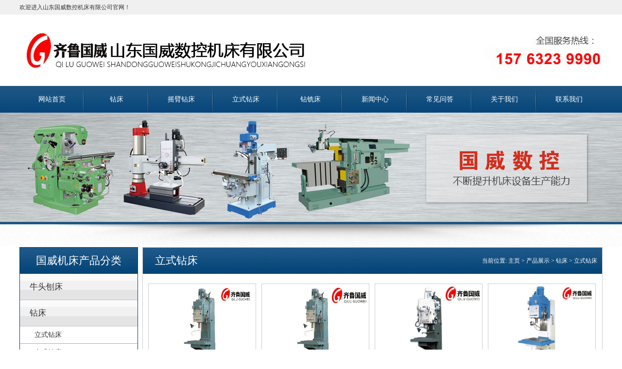

--- FILE ---
content_type: text/html
request_url: http://maijc.net/lishi/
body_size: 3005
content:
<!DOCTYPE html PUBLIC "-//W3C//DTD XHTML 1.0 Transitional//EN" "http://www.w3.org/TR/xhtml1/DTD/xhtml1-transitional.dtd">
<html xmlns="http://www.w3.org/1999/xhtml">
<head>
<meta http-equiv="Content-Type" content="text/html; charset=utf-8" />
<title>立式钻床_山东国威数控机床有限公司</title>
<meta name="keywords" content="立式钻床_钻床_立式钻床价格_z5150立式钻床_z5140a立式钻床_方柱立式钻床" />
<meta name="description" content="" />
<link href="/images/css.css" rel="stylesheet" type="text/css" />
<script type="text/javascript" src="/images/jquery-1.8.0.min.js"></script>
<script type="text/javascript" src="/images/jquery.jslides.js"></script>
<script type="text/javascript" src="/public/static/common/js/ey_global.js?t=v1.6.3"></script>
</head>
<script type="text/javascript" src="/public/static/common/js/ey_global.js?t=v1.6.3"></script>
</head>
<body class="picboxlist">
<div class="top">
<div class="mid">欢迎进入山东国威数控机床有限公司官网！</div>
</div>
<div class="mid header">
<div class="logo"></div><div class="tel"> </div>
</div>
<div class="menu">
<ul class="mid nav">
<li><a href="/">网站首页</a></li>
<li><a href="/zc">钻床</a></li>
<li><a href="/ybzc">摇臂钻床</a></li>
<li><a href="/lishi">立式钻床</a></li>
<li><a href="/zxc">钻铣床</a></li>
<li><a href="/news">新闻中心</a></li>
<li><a href="/ask">常见问答</a></li>
<li><a href="/about">关于我们</a></li>
<li class="last"><a href="/contact">联系我们</a></li>

</ul>
</div>

<div class="topnrt"></div>
<div class="bandi"></div>
<!-- /header -->
<div class="mid incp">
   <div class="incpfl fl">
    <div class="inctptitle">国威机床产品分类</div>
    <ul class="incpli">
                <li class="dali"><a href="/ntb/">牛头刨床</a></li>
                  <li class="dali"><a href="/zc/">钻床</a></li>
           
            <li class="xiaoli"><a href="/lishi/">立式钻床</a></li>		 
            <li class="xiaoli"><a href="/taishi/">台式钻床</a></li>		 
            <li class="xiaoli"><a href="/ybzc/">摇臂钻床</a></li>		 
            <li class="xiaoli"><a href="/wxybzc/">万向摇臂钻床</a></li>		        <li class="dali"><a href="/xc/">铣床</a></li>
           
            <li class="xiaoli"><a href="/wnxc/">万能铣床</a></li>		 
            <li class="xiaoli"><a href="/ptxc/">炮塔铣床</a></li>		 
            <li class="xiaoli"><a href="/lsxc/">立式铣床</a></li>		 
            <li class="xiaoli"><a href="/skxcx/">数控铣床</a></li>		 
            <li class="xiaoli"><a href="/csxc/">床身铣床</a></li>		 
            <li class="xiaoli"><a href="/gjxc/">万能工具铣床</a></li>		        <li class="dali"><a href="/zxc/">钻铣床</a></li>
                  <li class="dali"><a href="/ptcc/">普通车床</a></li>
                  <li class="dali"><a href="/djc/">带锯床</a></li>
                  <li class="dali"><a href="/skgj/">数控铣床加工中心</a></li>
                  <li class="dali"><a href="/yeyaji/">液压机</a></li>
           
            <li class="xiaoli"><a href="/sanliangsizhuyeyaji/">三梁四柱液压机</a></li>		    </ul>
    <div class="t2"></div>
    </div>

<div class="incpfr fr">
<div class="incpfrtit"><span class="datt">立式钻床</span><span class="more">当前位置:  <a href='/' class=''>主页</a> > <a href='/pro/' class=''>产品展示</a> > <a href='/zc/' class=''>钻床</a> > <a href='/lishi/'>立式钻床</a></span></div>
<ul class="incps">
   
    				<li>
					<a href="/lishi/26.html" class="pic"><img src="/uploads/170206/1-1F206112942950.jpg" alt="z5125立式钻床| 25立钻小型款式推荐"/></a>
					<a href="/lishi/26.html" class="title">z5125立式钻床| 25立钻小型款式推荐</a>
							</li>
          				<li>
					<a href="/lishi/25.html" class="pic"><img src="/uploads/170206/1-1F206112Q2O1.jpg" alt="z5132立式钻床| 32立钻多少钱一台"/></a>
					<a href="/lishi/25.html" class="title">z5132立式钻床| 32立钻多少钱一台</a>
							</li>
          				<li>
					<a href="/lishi/24.html" class="pic"><img src="/uploads/170206/1-1F206112622352.jpg" alt="z51100立式钻床|大型立式钻床有现货"/></a>
					<a href="/lishi/24.html" class="title">z51100立式钻床|大型立式钻床有现货</a>
							</li>
          				<li>
					<a href="/lishi/23.html" class="pic"><img src="/uploads/170206/1-1F206112531G4.jpg" alt="z5140立式钻床| 全新40b钻床现货供应"/></a>
					<a href="/lishi/23.html" class="title">z5140立式钻床| 全新40b钻床现货供应</a>
							</li>
          				<li>
					<a href="/lishi/22.html" class="pic"><img src="/uploads/170206/1-1F206112352D6.jpg" alt="z5150立式钻床| 5150b立钻生产厂家"/></a>
					<a href="/lishi/22.html" class="title">z5150立式钻床| 5150b立钻生产厂家</a>
							</li>
          				<li>
					<a href="/lishi/21.html" class="pic"><img src="/uploads/170206/1-1F20611213JW.jpg" alt="z5163c立式钻床| 普通立式钻床价格"/></a>
					<a href="/lishi/21.html" class="title">z5163c立式钻床| 普通立式钻床价格</a>
							</li>
          				<li>
					<a href="/lishi/20.html" class="pic"><img src="/uploads/170206/1-1F20611202D35.jpg" alt="z5180c立式钻床| 微电脑控制型号立钻"/></a>
					<a href="/lishi/20.html" class="title">z5180c立式钻床| 微电脑控制型号立钻</a>
							</li>
          				<li>
					<a href="/lishi/19.html" class="pic"><img src="/uploads/170206/1-1F206111ZG04.jpg" alt="zk数控立式钻床| 5140、5150数控立钻价格"/></a>
					<a href="/lishi/19.html" class="title">zk数控立式钻床| 5140、5150数控立钻价格</a>
							</li>
          <div class="clear"></div>
</ul><ul class="page2">
     共<strong>1</strong>页 <strong>8</strong>条   </ul>
<div class="clear"></div></div>
<div class="clear"></div>
</div>
﻿<div class="clear"></div>
<div class="fooder">
<div class="dmenu">

<ul class="mid dnav">
<li><a href="/">网站首页</a></li>
<li><a href="/zc">钻床</a></li>
<li><a href="/ybzc">摇臂钻床</a></li>
<li><a href="/lishi">立式钻床</a></li>
<li><a href="/zxc">钻铣床</a></li>
<li><a href="/news">新闻中心</a></li>
<li><a href="/ask">常见问答</a></li>
<li><a href="/about">关于我们</a></li>
<li class="last"><a href="/contact">联系我们</a></li>
</ul>
</div>

<div class="banquan">
<div class="mid">
<div class="dlogo"></div>
<div class="bbquan">Copyright@ 2015 山东国威数控机床有限公司 版权所有 All Righhts Reserved. <br />

地址：山东省枣庄市滕州市南沙河镇前房村东300米处 技术支持：滕州美橙网络<br />

销售热线：0632-5563128 0632-5605570 传真：86-0632-5563167 0632-5880777<br />
邮箱：tzyljcc@126.com <a href="https://beian.miit.gov.cn/" rel="nofollow" target="_blank">鲁ICP备17005709号-5</a></div>
</a> <a target="_blank" href="http://www.beian.gov.cn/portal/registerSystemInfo?recordcode=37048102006293" style="display:inline-block;text-decoration:none;height:20px;line-height:20px;"><img src="http://www.mcwangluo.com/bxtp.png" style="float:left;"/><p style="float:left;height:20px;line-height:20px;margin: 0px 0px 0px 5px; color:#939393;">鲁公网安备 37048102006293号</p></a><br /></div>
</div>

</div>

<!-- 应用插件标签 start --> 
 <!-- 应用插件标签 end -->
<!-- /footer -->

<script type="text/javascript">var root_dir="";var ey_u_switch=1;var ey_aid=0;</script>
<script language="javascript" type="text/javascript" src="/public/static/common/js/ey_footer.js?t=v1.6.3"></script>
</body>
</html>


--- FILE ---
content_type: text/css
request_url: http://maijc.net/images/css.css
body_size: 3483
content:
@charset "utf-8";
/* CSS Document */
*{
	padding:0;
	margin:0;
	
	}
	body{font-size:12px;
		color:#333;}
a{
	color:#333;
	text-decoration: none;
	}a:hover{
	color:#000;
	}
li{
	list-style-type:none;}
.clear{
	clear:both;}
.fr{
	float:right;}
.fl{
	float:left;}
.mid{	
margin:0 auto;
width:1200px;}
.top{
	background-color:#f0f0f0;
	line-height:30px;
	height:30px;
	background-repeat: repeat-x;	
	}
.header{
	height: 147px;}
.logo{
	background-image: url(logo.jpg);
	width: 873px;
	float: left;
	background-repeat: no-repeat;
	height: 147px;
	background-position: left center;
	}.tel{
		float:right;
		width:307px;
	height: 147px;
	background-image: url(tel.jpg);
	background-repeat: no-repeat;
	background-position: right center;
		}
	.menu{
	background-image: url(mbg.jpg);
	height:55px;
	line-height:55px;
		}.nav li{
	width: 133px;height:55px;
	text-align:center;
	float: left;
	font-family: "Microsoft YaHei";

	background-image: url(mli.jpg);
	background-repeat: no-repeat;
	background-position: right center;
}.nav li.last{
	background-image:none;}.nav li a{	font-size: 14px;
				color:#FFF;}.nav li a:hover{
					color:#f59a18;}
					.dmenu{
	height: 44px;
	line-height: 44px;
	background-color: #1d5584;
		}
	.dnav li{
	width: 109px;height:44px;
	text-align:center;
	float: left;


}	.dnav li a{	
color:#FFF;}		
.bandi{
	height: 52px;
	background-image: url(band.jpg);
	background-repeat: no-repeat;
	background-position: center top;
}
.sousuo{
	margin-top:10px;
		height:47px;
		line-height:37px;
		font-size:12px;}
		.ssl{
	width: 762px;
	float: left;
	vertical-align: middle;
}.sbt{vertical-align: middle;
margin-top:5px;
	}.itx{vertical-align: middle;margin-top:5px;
	color:#999;
		height:20px;}
		#hylist{
			display:none;}
					
#full-screen-slider{width:100%; height:438px; position:relative; background:#FFF;}
#slides{display:block; width:100%; height:438px; list-style:none; padding:0; margin:0; position:relative; z-index:0;}
#slides li{display:block; width:100%; height:100%; list-style:none; padding:0; margin:0; position:absolute; z-index:0}
#slides li a{display:block; width:100%; height:100%; text-indent:-9999px}
#pagination{display:block; list-style:none; position:absolute; left:70%; top:400px; z-index:9900;  padding:5px 15px 5px 0; margin:0}
#pagination li{display:block; list-style:none; width:10px; height:10px; float:left; margin-left:10px; border-radius:5px; background:#fff}
#pagination li a{display:block; width:100%; height:100%; padding:0; margin:0;  text-indent:-9999px;}
#pagination li.current{background:#f7640b}		



.page2 li{display: inline-block;}
.page2{ font-size:12px; text-align:center;
margin-bottom:20px;}
.page2 .fl_left{ /*display:none;*/ float:left; width:200px; line-height:20px; height:20px;}
.page2 .fl_left .page_all{ background:url(/nfile/2/images/icon.gif) no-repeat 0 5px; *background:url(/nfile/2/images/icon.gif) no-repeat 0 3px; padding-left:12px; line-height:20px; display:none;}
.page2 a{ color:#0368A8; text-decoration:none; border:1px solid #C8D8EC; height:20px; line-height:20px; padding:0 7px; margin:0 3px; display:inline-block; background:#FFF;}
.page2 .page_all{ margin-right:20px; display:none;}
.page2 a:hover{ background:#FD8C00; border:1px solid #EF5927; color:#FFFFFF;}
.page2 .pagenum { background:#FD8C00; border:1px solid #EF5927; color:#FFFFFF;}
.page2 .fristimg{ background:url(/nfile/3/images/p_left_03.gif) no-repeat 0 5px; *background:url(/nfile/3/images/p_left_03.gif) no-repeat 0 3px; padding-left:15px; display:none}
.page2 .preimg span{ background:url(/nfile/3/images/p_left_03.gif) no-repeat 0 5px; *background:url(/nfile/3/images/p_left_03.gif) no-repeat 0 3px; padding-left:8px;}
.page2 .nextimg span{ background:url(/nfile/3/images/p_right_03.gif) no-repeat right 5px; *background:url(/nfile/3/images/p_right_03.gif) no-repeat right 3px; padding-right:8px;}
.page2 .lastimg{ background:url(/nfile/3/images/pagelast.gif) no-repeat right 5px; *background:url(/nfile/3/images/pagelast.gif) no-repeat right 3px; padding-right:15px; display:none}
.page2 .preimg:hover span{ background:url(/nfile/3/images/p_left_04.gif) no-repeat 0 5px; *background:url(/nfile/3/images/p_left_04.gif) no-repeat 0 3px; padding-left:8px;}
.page2 .nextimg:hover span{ background:url(/nfile/3/images/p_right_04.gif) no-repeat right 5px; *background:url(/nfile/3/images/p_right_04.gif) no-repeat right 3px; padding-right:8px;}
			
	.incp{}		
.incpfl{
	width:242px;
	border:solid 1px #003f7c;
	}		
			
.inctptitle{
	height: 54px;
	line-height: 54px;
	text-align: center;
	font-family: "Microsoft YaHei";
	color: #FFF;
	font-size: 22px;
	background-image: url(tbg.jpg);
	background-repeat: repeat-x;
	background-position: left top;
	}		
			

.incpli li{
	border-bottom:solid 1px #aaaaaa;
	padding-left: 20px;
	line-height: 53px;
	font-family: "Microsoft YaHei";
	font-size: 17px;
	background-image: url(incpli.jpg);
	background-repeat: repeat-x;
	background-position: left center;
}	.incpli .xiaoli{
	background-image:none;	line-height: 35px;
	font-size:14px;
	padding-left:30px;
}	
.fen{
	font-family:"Microsoft YaHei";
	font-size:20px;
	padding-left:49px;
	color:#0269b1;
	padding-top:25px;
	background-image: url(fen.jpg);
	background-repeat: no-repeat;
	}			
.inlx{
	padding:20px; 10px 20px; 10px;
	line-height:25px;}		
.di{
	height:12px;
	background-image: url(di.jpg);
	background-repeat: no-repeat;
	}		
			
.incpfr{
	width:945px;
	border:solid 1px #ccc;
	
	}		
.incpfrtit a{
	color:#FFF;}			
.incpfrtit{
	height: 54px;
	line-height: 54px;
	text-align: center;
	font-family: "Microsoft YaHei";
	color: #FFF;
	font-size: 12px;
	background-image: url(tbg.jpg);
	background-repeat: repeat-x;
	background-position: left top;
	}		
.datt{
	display: block;
	font-family: "Microsoft YaHei";
	font-size: 22px;
	color: #fff;
	float: left;
	padding: 0 30px 0 25px;
	}	
.more{
	float:right;
	padding-right:10px;
	
	}		
	.incps{
	padding-top:20px;}		
.incps li a{
			font-size:12px;}
.incps li img{
	width:218px;
	height:174px;
	border:solid 1px #ccc;
	padding:1px;}
.incps li{
height: 210px;
width:222px;
margin-bottom:20px;
		float:left;
		line-height:17px;
		text-align:center;	
		margin-left:11px;}
	.t2{
	height: 213px;
	background-image: url(t2.jpg);
	background-repeat: no-repeat;
	background-position: center bottom;
}

.mad1{
	height:276px;
	margin-top: 10px;
	margin-bottom: 10px;
	background-image: url(mad1.jpg);
	background-repeat: no-repeat;
	background-position: center center;
}.mad2{
	height:153px;
	margin-top: 10px;
	margin-bottom: 10px;
	background-image: url(mad2.jpg);
	background-repeat: no-repeat;
	background-position: center center;
}


.hhui{
	padding:20px;
	background-color:#f6f6f6;}
	

	
.ys2{
	height: 1167px;
	background-image: url(cpp.jpg);
	background-repeat: no-repeat;
	background-position: center center;
}

.at{position:absolute;
	font-family:"Microsoft YaHei";
	font-size:14px;
	line-height:30px;
	}

.at1{	width:400px;
	margin-top:220px;
	margin-left:680px;}
.at2{
	width:400px;
	margin-top:635px;
	margin-left:170px;}
.at3{width:400px;
	margin-top:975px;
	margin-left:715px;}	

.hong{color:#F00;}

.zjyq{
	background-color:#3f6e98;
	height:400px;}
.yqt{
	background-image: url(zjyq.jpg);
	background-repeat: no-repeat;
	background-position: center top;
	height:69px;
	}




.ings{
	width:741px;
	float:left;}
.datitle{
	padding-top:10px;	
	font-family: "Microsoft YaHei";
	font-size: 12px;
	color: #333;
	padding-left:10px;
	line-height:44px;
	border-bottom:solid 1px #d3d3d3;
	}
.datit{
	font-family:"Microsoft YaHei";
	line-height:44px;
	font-size:22px;
	color:#222;

	height: 44px;

	
	}
.injjnr{
	width:740px;
	font-family:"Microsoft YaHei";
	font-size:14px;
	color:#FFF;
	line-height:35px;
	padding:10px;}
.dattt221{
	line-height:40px;
	font-family:"Microsoft YaHei";
	font-size:20px;
	color:#dcac00;}
	
.gsnrtp{
	padding-top:30px;}
	.injjnr img{
		margin-right:10px;
		border:solid 1px #ccc;
		padding:2px;
		float:left;}
	.gsli{
	background-image: url(gli.jpg);
	background-repeat: no-repeat;
	background-position: center center;
	width:15px;
	height:404px;
	float:left;
		}
.dpli{
	background-image: url(dpli.jpg);
	background-repeat: repeat-x;
	background-position: left top;
	height:470px;
	border-bottom:solid 1px #c6c6c6;
	}	
.indnews{
	background-color:#fff;
	height:470px;
	}
	
.ingsnew{
	width:227px;
	float:right;}
.inul{
	padding:10px;
	}.inul li{
		padding-left:15px;
	line-height: 35px;
	border-bottom: dashed 1px #ccc;
	background-image: url(nnli.png);
	background-repeat: no-repeat;
	background-position: 5px center;
		}


.innewsfl{
	margin-left:30px;
	width:720px;}
		
.intttp{
	margin-top:10px;
	height:130px;
	padding-top:12px;}
.tjtp{
	float:left;
	width:199px;}	.tjtp img{
		border:solid 1px #ccc;
		
		padding:2px;}
		.tjtitt{
			font-size:12px;
		
			line-height:25px;
			font-weight:bold;}
		
		.tjtittcc{
			line-height:25px;
			font-size:12px;}.time{
				float:right;
				padding-right:5px;}.time{
					float:right;
					padding-right:5px;}
					
	.topnrt{
	background-image: url(xiban.jpg);
	background-repeat: no-repeat;
	background-position: center center;
	height:225px;
		}				
					
.ijswd{
	width:425px;}
	.inwen{
		padding:10px;
		}			
		.inwen li{
			margin-bottom:10px;
			line-height:30px;
			border-bottom:dashed 1px #ccc;}
			
.wen{
	padding-left:30px;
	background-image: url(wen.jpg);
	background-repeat: no-repeat;
	background-position: left 6px;;
	}			
.da{
	padding-left:30px;
	background-image: url(da.jpg);
	background-repeat: no-repeat;
	background-position: left 6px;;
	}		
.links{
	margin-top:20px;
	padding:10px;}.links a{
		margin-right:20px;}
	.fooder{
		height:200px;
		margin-top:20px;}

.dlogo{
	float:left;
	background-image: url(dlogo.jpg);
	background-repeat: no-repeat;
	background-position: center center;
width:250px;
height:170px;	}.bbquan{
	padding-top:30px;
	color:#333;
	line-height:25px;}
	
	
	
	
					
.e2{
					padding:20px;
					}.e2 li{
	line-height: 30px;
	border-bottom: dashed 1px #ccc;
	font-size:12px;
	background-image: url(nnl.png);
	background-repeat: no-repeat;
	background-position: 5px center;
	padding-left:20px;
						}.e2 li .time{
							float:right;}	
							
							
							

.viewbox{
	padding:20px;}
.title{
	text-align:center;
	line-height:35px;}
	.info{
		text-align:center;
		line-height:25px;}.content{
			line-height:25px;
			font-size:14px;}.boxoff{
				border-bottom:dashed 1px #ccc;}.context{
					padding-top:20px;
					line-height:25px;}.cpbttl,.light{
						font-size:16px;
						font-family:"Microsoft YaHei";}.d4{
							line-height:25px;
							font-size:12px;}.commend{
								margin-top:20px;}.picbox{
									padding-bottom:20px;
									padding-top:20px;
									text-align:center;}.cpbttl{
										padding-left:10px;}.pagesshow{
											min-height:245px;
											line-height:35px;
											font-size:14px;
											padding:20px;}
.sj li img{
	
	width:210px;
	margin-bottom:3px;
	border:solid 1px #ccc;
	padding:5px;}.mt1{margin-bottom:10px;

	height:auto;
	clear:both;}		
							
	.cpcpshow{
	padding-bottom:10px;}
.cpcpshow li{margin-left:10px;
width:235px;
text-align:center;
margin-top:10px;
padding-bottom:10px;
float:left;
border:solid 1px #ccc;}.cpcpshow li img{
	width:233px;
	height:233px;}
.cmt1{
	padding-bottom:20px;}						
										